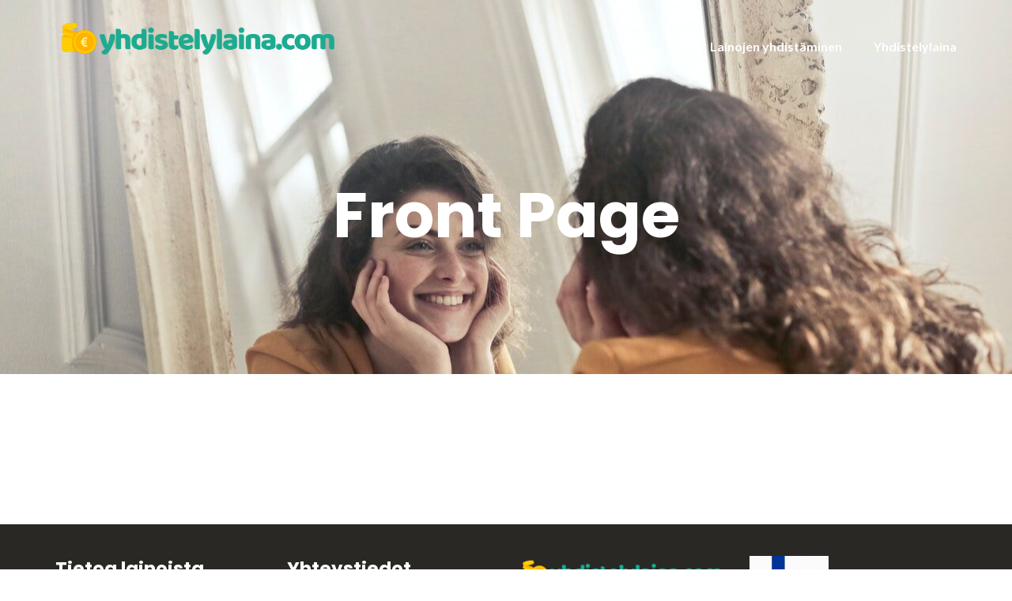

--- FILE ---
content_type: text/html; charset=UTF-8
request_url: https://yhdistelylaina.com/hestia-front/
body_size: 9229
content:
<!DOCTYPE html>
<html dir="ltr" lang="en"
	prefix="og: https://ogp.me/ns#" >
<head>
	<meta charset="UTF-8"/>
	<meta name="viewport" content="width=device-width, initial-scale=1, maximum-scale=1, user-scalable=no">
	<title>Front Page yhdistelylaina.com</title>

		<!-- All in One SEO 4.2.8 - aioseo.com -->
		<meta name="robots" content="max-image-preview:large" />
		<link rel="canonical" href="https://yhdistelylaina.com/hestia-front/" />
		<meta name="generator" content="All in One SEO (AIOSEO) 4.2.8 " />
		<meta property="og:locale" content="en_US" />
		<meta property="og:site_name" content="yhdistelylaina.com Yhdistä lainat helposti 60.000€ saakkaa" />
		<meta property="og:type" content="article" />
		<meta property="og:title" content="Front Page yhdistelylaina.com" />
		<meta property="og:url" content="https://yhdistelylaina.com/hestia-front/" />
		<meta property="og:image" content="https://yhdistelylaina.com/wp-content/uploads/2021/11/cropped-yhdistelylaina.com_logo_new-2.png" />
		<meta property="og:image:secure_url" content="https://yhdistelylaina.com/wp-content/uploads/2021/11/cropped-yhdistelylaina.com_logo_new-2.png" />
		<meta property="article:published_time" content="2018-11-12T11:50:12+00:00" />
		<meta property="article:modified_time" content="2019-09-17T17:44:24+00:00" />
		<meta name="twitter:card" content="summary" />
		<meta name="twitter:title" content="Front Page yhdistelylaina.com" />
		<meta name="twitter:image" content="https://yhdistelylaina.com/wp-content/uploads/2021/11/cropped-yhdistelylaina.com_logo_new-2.png" />
		<script type="application/ld+json" class="aioseo-schema">
			{"@context":"https:\/\/schema.org","@graph":[{"@type":"BreadcrumbList","@id":"https:\/\/yhdistelylaina.com\/hestia-front\/#breadcrumblist","itemListElement":[{"@type":"ListItem","@id":"https:\/\/yhdistelylaina.com\/#listItem","position":1,"item":{"@type":"WebPage","@id":"https:\/\/yhdistelylaina.com\/","name":"Home","description":"Yhdist\u00e4 lainat helposti 60.000\u20ac saakkaa","url":"https:\/\/yhdistelylaina.com\/"},"nextItem":"https:\/\/yhdistelylaina.com\/hestia-front\/#listItem"},{"@type":"ListItem","@id":"https:\/\/yhdistelylaina.com\/hestia-front\/#listItem","position":2,"item":{"@type":"WebPage","@id":"https:\/\/yhdistelylaina.com\/hestia-front\/","name":"Front Page","url":"https:\/\/yhdistelylaina.com\/hestia-front\/"},"previousItem":"https:\/\/yhdistelylaina.com\/#listItem"}]},{"@type":"Organization","@id":"https:\/\/yhdistelylaina.com\/#organization","name":"yhdistelylaina.com","url":"https:\/\/yhdistelylaina.com\/","logo":{"@type":"ImageObject","url":"https:\/\/yhdistelylaina.com\/wp-content\/uploads\/2021\/11\/cropped-yhdistelylaina.com_logo_new-2.png","@id":"https:\/\/yhdistelylaina.com\/#organizationLogo","width":4000,"height":665},"image":{"@id":"https:\/\/yhdistelylaina.com\/#organizationLogo"}},{"@type":"WebPage","@id":"https:\/\/yhdistelylaina.com\/hestia-front\/#webpage","url":"https:\/\/yhdistelylaina.com\/hestia-front\/","name":"Front Page yhdistelylaina.com","inLanguage":"en","isPartOf":{"@id":"https:\/\/yhdistelylaina.com\/#website"},"breadcrumb":{"@id":"https:\/\/yhdistelylaina.com\/hestia-front\/#breadcrumblist"},"datePublished":"2018-11-12T11:50:12+00:00","dateModified":"2019-09-17T17:44:24+00:00"},{"@type":"WebSite","@id":"https:\/\/yhdistelylaina.com\/#website","url":"https:\/\/yhdistelylaina.com\/","name":"yhdistelylaina.com","description":"Yhdist\u00e4 lainat helposti 60.000\u20ac saakkaa","inLanguage":"en","publisher":{"@id":"https:\/\/yhdistelylaina.com\/#organization"}}]}
		</script>
		<!-- All in One SEO -->

<link rel='dns-prefetch' href='//fonts.googleapis.com' />
<link rel='dns-prefetch' href='//c0.wp.com' />
<link rel="alternate" type="application/rss+xml" title="yhdistelylaina.com &raquo; Feed" href="https://yhdistelylaina.com/feed/" />
<link rel="alternate" type="application/rss+xml" title="yhdistelylaina.com &raquo; Comments Feed" href="https://yhdistelylaina.com/comments/feed/" />
<link rel="alternate" title="oEmbed (JSON)" type="application/json+oembed" href="https://yhdistelylaina.com/wp-json/oembed/1.0/embed?url=https%3A%2F%2Fyhdistelylaina.com%2Fhestia-front%2F" />
<link rel="alternate" title="oEmbed (XML)" type="text/xml+oembed" href="https://yhdistelylaina.com/wp-json/oembed/1.0/embed?url=https%3A%2F%2Fyhdistelylaina.com%2Fhestia-front%2F&#038;format=xml" />
<style id='wp-img-auto-sizes-contain-inline-css' type='text/css'>
img:is([sizes=auto i],[sizes^="auto," i]){contain-intrinsic-size:3000px 1500px}
/*# sourceURL=wp-img-auto-sizes-contain-inline-css */
</style>
<style id='wp-emoji-styles-inline-css' type='text/css'>

	img.wp-smiley, img.emoji {
		display: inline !important;
		border: none !important;
		box-shadow: none !important;
		height: 1em !important;
		width: 1em !important;
		margin: 0 0.07em !important;
		vertical-align: -0.1em !important;
		background: none !important;
		padding: 0 !important;
	}
/*# sourceURL=wp-emoji-styles-inline-css */
</style>
<style id='wp-block-library-inline-css' type='text/css'>
:root{--wp-block-synced-color:#7a00df;--wp-block-synced-color--rgb:122,0,223;--wp-bound-block-color:var(--wp-block-synced-color);--wp-editor-canvas-background:#ddd;--wp-admin-theme-color:#007cba;--wp-admin-theme-color--rgb:0,124,186;--wp-admin-theme-color-darker-10:#006ba1;--wp-admin-theme-color-darker-10--rgb:0,107,160.5;--wp-admin-theme-color-darker-20:#005a87;--wp-admin-theme-color-darker-20--rgb:0,90,135;--wp-admin-border-width-focus:2px}@media (min-resolution:192dpi){:root{--wp-admin-border-width-focus:1.5px}}.wp-element-button{cursor:pointer}:root .has-very-light-gray-background-color{background-color:#eee}:root .has-very-dark-gray-background-color{background-color:#313131}:root .has-very-light-gray-color{color:#eee}:root .has-very-dark-gray-color{color:#313131}:root .has-vivid-green-cyan-to-vivid-cyan-blue-gradient-background{background:linear-gradient(135deg,#00d084,#0693e3)}:root .has-purple-crush-gradient-background{background:linear-gradient(135deg,#34e2e4,#4721fb 50%,#ab1dfe)}:root .has-hazy-dawn-gradient-background{background:linear-gradient(135deg,#faaca8,#dad0ec)}:root .has-subdued-olive-gradient-background{background:linear-gradient(135deg,#fafae1,#67a671)}:root .has-atomic-cream-gradient-background{background:linear-gradient(135deg,#fdd79a,#004a59)}:root .has-nightshade-gradient-background{background:linear-gradient(135deg,#330968,#31cdcf)}:root .has-midnight-gradient-background{background:linear-gradient(135deg,#020381,#2874fc)}:root{--wp--preset--font-size--normal:16px;--wp--preset--font-size--huge:42px}.has-regular-font-size{font-size:1em}.has-larger-font-size{font-size:2.625em}.has-normal-font-size{font-size:var(--wp--preset--font-size--normal)}.has-huge-font-size{font-size:var(--wp--preset--font-size--huge)}.has-text-align-center{text-align:center}.has-text-align-left{text-align:left}.has-text-align-right{text-align:right}.has-fit-text{white-space:nowrap!important}#end-resizable-editor-section{display:none}.aligncenter{clear:both}.items-justified-left{justify-content:flex-start}.items-justified-center{justify-content:center}.items-justified-right{justify-content:flex-end}.items-justified-space-between{justify-content:space-between}.screen-reader-text{border:0;clip-path:inset(50%);height:1px;margin:-1px;overflow:hidden;padding:0;position:absolute;width:1px;word-wrap:normal!important}.screen-reader-text:focus{background-color:#ddd;clip-path:none;color:#444;display:block;font-size:1em;height:auto;left:5px;line-height:normal;padding:15px 23px 14px;text-decoration:none;top:5px;width:auto;z-index:100000}html :where(.has-border-color){border-style:solid}html :where([style*=border-top-color]){border-top-style:solid}html :where([style*=border-right-color]){border-right-style:solid}html :where([style*=border-bottom-color]){border-bottom-style:solid}html :where([style*=border-left-color]){border-left-style:solid}html :where([style*=border-width]){border-style:solid}html :where([style*=border-top-width]){border-top-style:solid}html :where([style*=border-right-width]){border-right-style:solid}html :where([style*=border-bottom-width]){border-bottom-style:solid}html :where([style*=border-left-width]){border-left-style:solid}html :where(img[class*=wp-image-]){height:auto;max-width:100%}:where(figure){margin:0 0 1em}html :where(.is-position-sticky){--wp-admin--admin-bar--position-offset:var(--wp-admin--admin-bar--height,0px)}@media screen and (max-width:600px){html :where(.is-position-sticky){--wp-admin--admin-bar--position-offset:0px}}
.has-text-align-justify{text-align:justify;}

/*# sourceURL=wp-block-library-inline-css */
</style><style id='global-styles-inline-css' type='text/css'>
:root{--wp--preset--aspect-ratio--square: 1;--wp--preset--aspect-ratio--4-3: 4/3;--wp--preset--aspect-ratio--3-4: 3/4;--wp--preset--aspect-ratio--3-2: 3/2;--wp--preset--aspect-ratio--2-3: 2/3;--wp--preset--aspect-ratio--16-9: 16/9;--wp--preset--aspect-ratio--9-16: 9/16;--wp--preset--color--black: #000000;--wp--preset--color--cyan-bluish-gray: #abb8c3;--wp--preset--color--white: #ffffff;--wp--preset--color--pale-pink: #f78da7;--wp--preset--color--vivid-red: #cf2e2e;--wp--preset--color--luminous-vivid-orange: #ff6900;--wp--preset--color--luminous-vivid-amber: #fcb900;--wp--preset--color--light-green-cyan: #7bdcb5;--wp--preset--color--vivid-green-cyan: #00d084;--wp--preset--color--pale-cyan-blue: #8ed1fc;--wp--preset--color--vivid-cyan-blue: #0693e3;--wp--preset--color--vivid-purple: #9b51e0;--wp--preset--gradient--vivid-cyan-blue-to-vivid-purple: linear-gradient(135deg,rgb(6,147,227) 0%,rgb(155,81,224) 100%);--wp--preset--gradient--light-green-cyan-to-vivid-green-cyan: linear-gradient(135deg,rgb(122,220,180) 0%,rgb(0,208,130) 100%);--wp--preset--gradient--luminous-vivid-amber-to-luminous-vivid-orange: linear-gradient(135deg,rgb(252,185,0) 0%,rgb(255,105,0) 100%);--wp--preset--gradient--luminous-vivid-orange-to-vivid-red: linear-gradient(135deg,rgb(255,105,0) 0%,rgb(207,46,46) 100%);--wp--preset--gradient--very-light-gray-to-cyan-bluish-gray: linear-gradient(135deg,rgb(238,238,238) 0%,rgb(169,184,195) 100%);--wp--preset--gradient--cool-to-warm-spectrum: linear-gradient(135deg,rgb(74,234,220) 0%,rgb(151,120,209) 20%,rgb(207,42,186) 40%,rgb(238,44,130) 60%,rgb(251,105,98) 80%,rgb(254,248,76) 100%);--wp--preset--gradient--blush-light-purple: linear-gradient(135deg,rgb(255,206,236) 0%,rgb(152,150,240) 100%);--wp--preset--gradient--blush-bordeaux: linear-gradient(135deg,rgb(254,205,165) 0%,rgb(254,45,45) 50%,rgb(107,0,62) 100%);--wp--preset--gradient--luminous-dusk: linear-gradient(135deg,rgb(255,203,112) 0%,rgb(199,81,192) 50%,rgb(65,88,208) 100%);--wp--preset--gradient--pale-ocean: linear-gradient(135deg,rgb(255,245,203) 0%,rgb(182,227,212) 50%,rgb(51,167,181) 100%);--wp--preset--gradient--electric-grass: linear-gradient(135deg,rgb(202,248,128) 0%,rgb(113,206,126) 100%);--wp--preset--gradient--midnight: linear-gradient(135deg,rgb(2,3,129) 0%,rgb(40,116,252) 100%);--wp--preset--font-size--small: 13px;--wp--preset--font-size--medium: 20px;--wp--preset--font-size--large: 36px;--wp--preset--font-size--x-large: 42px;--wp--preset--spacing--20: 0.44rem;--wp--preset--spacing--30: 0.67rem;--wp--preset--spacing--40: 1rem;--wp--preset--spacing--50: 1.5rem;--wp--preset--spacing--60: 2.25rem;--wp--preset--spacing--70: 3.38rem;--wp--preset--spacing--80: 5.06rem;--wp--preset--shadow--natural: 6px 6px 9px rgba(0, 0, 0, 0.2);--wp--preset--shadow--deep: 12px 12px 50px rgba(0, 0, 0, 0.4);--wp--preset--shadow--sharp: 6px 6px 0px rgba(0, 0, 0, 0.2);--wp--preset--shadow--outlined: 6px 6px 0px -3px rgb(255, 255, 255), 6px 6px rgb(0, 0, 0);--wp--preset--shadow--crisp: 6px 6px 0px rgb(0, 0, 0);}:where(.is-layout-flex){gap: 0.5em;}:where(.is-layout-grid){gap: 0.5em;}body .is-layout-flex{display: flex;}.is-layout-flex{flex-wrap: wrap;align-items: center;}.is-layout-flex > :is(*, div){margin: 0;}body .is-layout-grid{display: grid;}.is-layout-grid > :is(*, div){margin: 0;}:where(.wp-block-columns.is-layout-flex){gap: 2em;}:where(.wp-block-columns.is-layout-grid){gap: 2em;}:where(.wp-block-post-template.is-layout-flex){gap: 1.25em;}:where(.wp-block-post-template.is-layout-grid){gap: 1.25em;}.has-black-color{color: var(--wp--preset--color--black) !important;}.has-cyan-bluish-gray-color{color: var(--wp--preset--color--cyan-bluish-gray) !important;}.has-white-color{color: var(--wp--preset--color--white) !important;}.has-pale-pink-color{color: var(--wp--preset--color--pale-pink) !important;}.has-vivid-red-color{color: var(--wp--preset--color--vivid-red) !important;}.has-luminous-vivid-orange-color{color: var(--wp--preset--color--luminous-vivid-orange) !important;}.has-luminous-vivid-amber-color{color: var(--wp--preset--color--luminous-vivid-amber) !important;}.has-light-green-cyan-color{color: var(--wp--preset--color--light-green-cyan) !important;}.has-vivid-green-cyan-color{color: var(--wp--preset--color--vivid-green-cyan) !important;}.has-pale-cyan-blue-color{color: var(--wp--preset--color--pale-cyan-blue) !important;}.has-vivid-cyan-blue-color{color: var(--wp--preset--color--vivid-cyan-blue) !important;}.has-vivid-purple-color{color: var(--wp--preset--color--vivid-purple) !important;}.has-black-background-color{background-color: var(--wp--preset--color--black) !important;}.has-cyan-bluish-gray-background-color{background-color: var(--wp--preset--color--cyan-bluish-gray) !important;}.has-white-background-color{background-color: var(--wp--preset--color--white) !important;}.has-pale-pink-background-color{background-color: var(--wp--preset--color--pale-pink) !important;}.has-vivid-red-background-color{background-color: var(--wp--preset--color--vivid-red) !important;}.has-luminous-vivid-orange-background-color{background-color: var(--wp--preset--color--luminous-vivid-orange) !important;}.has-luminous-vivid-amber-background-color{background-color: var(--wp--preset--color--luminous-vivid-amber) !important;}.has-light-green-cyan-background-color{background-color: var(--wp--preset--color--light-green-cyan) !important;}.has-vivid-green-cyan-background-color{background-color: var(--wp--preset--color--vivid-green-cyan) !important;}.has-pale-cyan-blue-background-color{background-color: var(--wp--preset--color--pale-cyan-blue) !important;}.has-vivid-cyan-blue-background-color{background-color: var(--wp--preset--color--vivid-cyan-blue) !important;}.has-vivid-purple-background-color{background-color: var(--wp--preset--color--vivid-purple) !important;}.has-black-border-color{border-color: var(--wp--preset--color--black) !important;}.has-cyan-bluish-gray-border-color{border-color: var(--wp--preset--color--cyan-bluish-gray) !important;}.has-white-border-color{border-color: var(--wp--preset--color--white) !important;}.has-pale-pink-border-color{border-color: var(--wp--preset--color--pale-pink) !important;}.has-vivid-red-border-color{border-color: var(--wp--preset--color--vivid-red) !important;}.has-luminous-vivid-orange-border-color{border-color: var(--wp--preset--color--luminous-vivid-orange) !important;}.has-luminous-vivid-amber-border-color{border-color: var(--wp--preset--color--luminous-vivid-amber) !important;}.has-light-green-cyan-border-color{border-color: var(--wp--preset--color--light-green-cyan) !important;}.has-vivid-green-cyan-border-color{border-color: var(--wp--preset--color--vivid-green-cyan) !important;}.has-pale-cyan-blue-border-color{border-color: var(--wp--preset--color--pale-cyan-blue) !important;}.has-vivid-cyan-blue-border-color{border-color: var(--wp--preset--color--vivid-cyan-blue) !important;}.has-vivid-purple-border-color{border-color: var(--wp--preset--color--vivid-purple) !important;}.has-vivid-cyan-blue-to-vivid-purple-gradient-background{background: var(--wp--preset--gradient--vivid-cyan-blue-to-vivid-purple) !important;}.has-light-green-cyan-to-vivid-green-cyan-gradient-background{background: var(--wp--preset--gradient--light-green-cyan-to-vivid-green-cyan) !important;}.has-luminous-vivid-amber-to-luminous-vivid-orange-gradient-background{background: var(--wp--preset--gradient--luminous-vivid-amber-to-luminous-vivid-orange) !important;}.has-luminous-vivid-orange-to-vivid-red-gradient-background{background: var(--wp--preset--gradient--luminous-vivid-orange-to-vivid-red) !important;}.has-very-light-gray-to-cyan-bluish-gray-gradient-background{background: var(--wp--preset--gradient--very-light-gray-to-cyan-bluish-gray) !important;}.has-cool-to-warm-spectrum-gradient-background{background: var(--wp--preset--gradient--cool-to-warm-spectrum) !important;}.has-blush-light-purple-gradient-background{background: var(--wp--preset--gradient--blush-light-purple) !important;}.has-blush-bordeaux-gradient-background{background: var(--wp--preset--gradient--blush-bordeaux) !important;}.has-luminous-dusk-gradient-background{background: var(--wp--preset--gradient--luminous-dusk) !important;}.has-pale-ocean-gradient-background{background: var(--wp--preset--gradient--pale-ocean) !important;}.has-electric-grass-gradient-background{background: var(--wp--preset--gradient--electric-grass) !important;}.has-midnight-gradient-background{background: var(--wp--preset--gradient--midnight) !important;}.has-small-font-size{font-size: var(--wp--preset--font-size--small) !important;}.has-medium-font-size{font-size: var(--wp--preset--font-size--medium) !important;}.has-large-font-size{font-size: var(--wp--preset--font-size--large) !important;}.has-x-large-font-size{font-size: var(--wp--preset--font-size--x-large) !important;}
/*# sourceURL=global-styles-inline-css */
</style>

<style id='classic-theme-styles-inline-css' type='text/css'>
/*! This file is auto-generated */
.wp-block-button__link{color:#fff;background-color:#32373c;border-radius:9999px;box-shadow:none;text-decoration:none;padding:calc(.667em + 2px) calc(1.333em + 2px);font-size:1.125em}.wp-block-file__button{background:#32373c;color:#fff;text-decoration:none}
/*# sourceURL=/wp-includes/css/classic-themes.min.css */
</style>
<link rel='stylesheet' id='contact-form-7-css' href='https://yhdistelylaina.com/wp-content/plugins/contact-form-7/includes/css/styles.css?ver=5.7.2' type='text/css' media='all' />
<link rel='stylesheet' id='illdy-pace-css' href='https://yhdistelylaina.com/wp-content/themes/illdy/layout/css/pace.min.css?ver=6.9' type='text/css' media='all' />
<link rel='stylesheet' id='illdy-google-fonts-css' href='https://fonts.googleapis.com/css?family=Source+Sans+Pro:400,900,700,300,300italic|Lato:300,400,700,900|Poppins:300,400,500,600,700' type='text/css' media='all' />
<link rel='stylesheet' id='bootstrap-css' href='https://yhdistelylaina.com/wp-content/themes/illdy/layout/css/bootstrap.min.css?ver=3.3.6' type='text/css' media='all' />
<link rel='stylesheet' id='bootstrap-theme-css' href='https://yhdistelylaina.com/wp-content/themes/illdy/layout/css/bootstrap-theme.min.css?ver=3.3.6' type='text/css' media='all' />
<link rel='stylesheet' id='font-awesome-css' href='https://yhdistelylaina.com/wp-content/themes/illdy/layout/css/font-awesome.min.css?ver=4.5.0' type='text/css' media='all' />
<link rel='stylesheet' id='owl-carousel-css' href='https://yhdistelylaina.com/wp-content/themes/illdy/layout/css/owl-carousel.min.css?ver=2.0.0' type='text/css' media='all' />
<link rel='stylesheet' id='illdy-main-css' href='https://yhdistelylaina.com/wp-content/themes/illdy/layout/css/main.css?ver=6.9' type='text/css' media='all' />
<link rel='stylesheet' id='illdy-custom-css' href='https://yhdistelylaina.com/wp-content/themes/illdy/layout/css/custom.css?ver=6.9' type='text/css' media='all' />
<link rel='stylesheet' id='illdy-style-css' href='https://yhdistelylaina.com/wp-content/themes/illdy/style.css?ver=1.0.16' type='text/css' media='all' />
<link rel='stylesheet' id='mm-compiled-options-mobmenu-css' href='https://yhdistelylaina.com/wp-content/uploads/dynamic-mobmenu.css?ver=2.8.3-585' type='text/css' media='all' />
<link rel='stylesheet' id='mm-google-webfont-raleway-css' href='//fonts.googleapis.com/css?family=Raleway%3Ainherit%2C400&#038;subset=latin%2Clatin-ext&#038;ver=6.9' type='text/css' media='all' />
<link rel='stylesheet' id='cssmobmenu-icons-css' href='https://yhdistelylaina.com/wp-content/plugins/mobile-menu/includes/css/mobmenu-icons.css?ver=6.9' type='text/css' media='all' />
<link rel='stylesheet' id='cssmobmenu-css' href='https://yhdistelylaina.com/wp-content/plugins/mobile-menu/includes/css/mobmenu.css?ver=2.8.3' type='text/css' media='all' />
<link rel='stylesheet' id='jetpack_css-css' href='https://c0.wp.com/p/jetpack/11.7/css/jetpack.css' type='text/css' media='all' />
<script type="text/javascript" src="https://c0.wp.com/c/6.9/wp-includes/js/jquery/jquery.min.js" id="jquery-core-js"></script>
<script type="text/javascript" src="https://c0.wp.com/c/6.9/wp-includes/js/jquery/jquery-migrate.min.js" id="jquery-migrate-js"></script>
<script type="text/javascript" src="https://yhdistelylaina.com/wp-content/plugins/wonderplugin-video-embed/engine/wonderpluginvideoembed.js?ver=1.9" id="wonderplugin-videoembed-script-js"></script>
<script type="text/javascript" id="illdy-pace-js-extra">
/* <![CDATA[ */
var paceOptions = {"restartOnRequestAfter":"0","restartOnPushState":"0"};
//# sourceURL=illdy-pace-js-extra
/* ]]> */
</script>
<script type="text/javascript" src="https://yhdistelylaina.com/wp-content/themes/illdy/layout/js/pace/pace.min.js?ver=6.9" id="illdy-pace-js"></script>
<script type="text/javascript" src="https://yhdistelylaina.com/wp-content/plugins/mobile-menu/includes/js/mobmenu.js?ver=2.8.3" id="mobmenujs-js"></script>
<link rel="https://api.w.org/" href="https://yhdistelylaina.com/wp-json/" /><link rel="alternate" title="JSON" type="application/json" href="https://yhdistelylaina.com/wp-json/wp/v2/pages/4" /><link rel="EditURI" type="application/rsd+xml" title="RSD" href="https://yhdistelylaina.com/xmlrpc.php?rsd" />
<meta name="generator" content="WordPress 6.9" />
<link rel='shortlink' href='https://yhdistelylaina.com/?p=4' />

<!-- Affiliates Manager plugin v2.9.18 - https://wpaffiliatemanager.com/ -->
<!-- Global site tag (gtag.js) - Google Analytics -->
<script async src="https://www.googletagmanager.com/gtag/js?id=UA-154502780-1"></script>
<script>
  window.dataLayer = window.dataLayer |[];
  function gtag(){dataLayer.push(arguments);}
  gtag('js', new Date());

  gtag('config', 'UA-154502780-1');
</script>
<meta name="google-site-verification" content="-ti0r4YHEL2_tp8qxGaJFEKvz1gC8ahnt9-v_cn_MJ0" /><script src='https://cdn.salus.group/scripts/salusgroupClickTrack.min.js'></script><script>salusgroupClickTrack.chat=true;salusgroupClickTrack.countrycode="fi";salusgroupClickTrack.publisher.pubid = "1017651";salusgroupClickTrack.run();</script><!-- Enter your scripts here -->	<style>img#wpstats{display:none}</style>
		<style type="text/css">.pace .pace-progress {background-color: #03bf87; color: #03bf87;}.pace .pace-activity {box-shadow: inset 0 0 0 2px #03bf87, inset 0 0 0 7px #ffffff;}.pace-overlay {background-color: #ffffff;}</style><link rel="icon" href="https://yhdistelylaina.com/wp-content/uploads/2021/11/cropped-yhdistelylaina.com_logo_new-1-32x32.png" sizes="32x32" />
<link rel="icon" href="https://yhdistelylaina.com/wp-content/uploads/2021/11/cropped-yhdistelylaina.com_logo_new-1-192x192.png" sizes="192x192" />
<link rel="apple-touch-icon" href="https://yhdistelylaina.com/wp-content/uploads/2021/11/cropped-yhdistelylaina.com_logo_new-1-180x180.png" />
<meta name="msapplication-TileImage" content="https://yhdistelylaina.com/wp-content/uploads/2021/11/cropped-yhdistelylaina.com_logo_new-1-270x270.png" />

		<style type="text/css" id="illdy-about-section-css">#header.header-front-page {background-image: url(https://yhdistelylaina.com/wp-content/uploads/2021/11/pexels-andrea-piacquadio-774866-1.jpg) !important;}#header.header-front-page .bottom-header .header-button-one {background-color: rgba( 0, 0, 0, .2 );}#header.header-front-page .bottom-header .header-button-one:hover, #header.header-front-page .bottom-header .header-button-one:focus {background-color: rgba( 0, 0, 0, .1 );}#header.header-front-page .bottom-header .header-button-two {background-color: #03c6ac;}#header.header-front-page .bottom-header span.span-dot {color: #03c6ac;}</style>
		<style type="text/css" id="illdy-latestnews-section-css">#latest-news {background-color: #ffffff;}#latest-news .section-header h3 {color: #000000;}</style>
		<style type="text/css" id="illdy-fullwidth-section-css"></style>
		<style type="text/css" id="illdy-about-section-css">#about:before {background-image: url(https://yhdistelylaina.com/wp-content/uploads/2021/11/pexels-andrea-piacquadio-774866-1.jpg) !important;}#about:before {background-color: #ffffff;}#about .section-header h3 {color: #ffffff;}#about .section-header .section-description {color: #ffffff;}</style>
		<style type="text/css" id="illdy-projects-section-css">#projects:before {background-image: url(https://yhdistelylaina.com/wp-content/themes/illdy/layout/images/front-page/pattern.png) !important;}#projects:before {background-size: auto !important;}#projects:before {background-repeat: repeat !important;}</style>
		<style type="text/css" id="illdy-services-section-css">#services .section-header h3 {color: #000000;}#services .section-header .section-description {color: #000000;}</style>
		<style type="text/css" id="illdy-team-section-css">#team:before {background-image: url(https://yhdistelylaina.com/wp-content/themes/illdy/layout/images/front-page/pattern.png) !important;}#team:before {background-size: auto !important;}#team:before {background-repeat: repeat !important;}</style>
		<style type="text/css" id="illdy-testimonials-section-css">#testimonials:before {background-attachment: scroll !important;}#testimonials .section-content .testimonials-carousel .carousel-testimonial .testimonial-content {background-color: #04d395;}#testimonials .section-content .testimonials-carousel .carousel-testimonial .testimonial-content:after {border-color: #04d395 transparent transparent transparent;}</style>

	</head>
<body class="wp-singular page-template-default page page-id-4 wp-custom-logo wp-theme-illdy mob-menu-slideout-over">
	<div class="pace-overlay"></div>
<header id="header" class="header-blog" style="background-image: url(https://yhdistelylaina.com/wp-content/uploads/2021/11/cropped-pexels-andrea-piacquadio-774866-1.jpg);background-attachment: fixed;">
	<div class="top-header">
		<div class="container">
			<div class="row">
				<div class="col-sm-4 col-xs-8">

											<a href="https://yhdistelylaina.com" title="yhdistelylaina.com">
							<img class="header-logo-img" src="https://yhdistelylaina.com/wp-content/uploads/2021/11/cropped-yhdistelylaina.com_logo_new-2.png" width="2300"/>
						</a>
					
				</div><!--/.col-sm-2-->
				<div class="col-sm-8 col-xs-4">
					<nav class="header-navigation">
						<ul id="menu-menu" class="clearfix"><li id="menu-item-4623" class="menu-item menu-item-type-post_type menu-item-object-page menu-item-4623"><a href="https://yhdistelylaina.com/lainojen-yhdistaminen/">Lainojen yhdistäminen</a></li>
<li id="menu-item-4624" class="menu-item menu-item-type-post_type menu-item-object-page menu-item-4624"><a href="https://yhdistelylaina.com/yhdistelylaina/">Yhdistelylaina</a></li>
</ul>					</nav>
					<button class="open-responsive-menu"><i class="fa fa-bars"></i></button>
				</div><!--/.col-sm-10-->
			</div><!--/.row-->
		</div><!--/.container-->
	</div><!--/.top-header-->
	<nav class="responsive-menu">
		<ul>
			<li class="menu-item menu-item-type-post_type menu-item-object-page menu-item-4623"><a href="https://yhdistelylaina.com/lainojen-yhdistaminen/">Lainojen yhdistäminen</a></li>
<li class="menu-item menu-item-type-post_type menu-item-object-page menu-item-4624"><a href="https://yhdistelylaina.com/yhdistelylaina/">Yhdistelylaina</a></li>
		</ul>
	</nav><!--/.responsive-menu-->
	<div class="bottom-header blog">
	<div class="container">
		<div class="row">
							<div class="col-sm-12">
					<h1>Front Page</h1>							</div><!--/.col-sm-12-->
								</div><!--/.row-->
	</div><!--/.container-->
</div><!--/.bottom-header.blog-->
</header><!--/#header-->
<div class="container">
	<div class="row">
					<div class="col-sm-8 col-sm-offset-2">
							<section id="blog">
				<article id="post-4" class="blog-post post-4 page type-page status-publish hentry">
		<div class="blog-post-entry markup-format">
			</div><!--/.blog-post-entry.markup-format-->
</article><!--/#post-4.blog-post-->
			</section><!--/#blog-->
		</div><!--/.col-sm-7-->
			</div><!--/.row-->
</div><!--/.container-->
	<footer id="footer">
		<div class="container">
			<div class="row">
								<div class="col-md-3 col-sm-6 col-xs-12">
					<div id="text-16" class="widget widget_text"><div class="widget-title"><h5>Tietoa lainoista</h5></div>			<div class="textwidget"><p><a href="https://yhdistelylaina.com/yhdistelylaina/">Yhdistelylaina</a></p>
<p><a href="https://yhdistelylaina.com/lainojen-yhdistaminen/">Lainojen yhdistäminen</a></p>
<p><a title="Blogi" href="https://yhdistelylaina.com/blogi/">Blogi</a></p>
<p>&nbsp;</p>
</div>
		</div>				</div><!--/.col-sm-3-->
				<div class="col-md-3 col-sm-6 col-xs-12">
					<div id="text-14" class="widget widget_text"><div class="widget-title"><h5>Yhteystiedot</h5></div>			<div class="textwidget"><p>Eteläesplanadi 22,</p>
<p>00130 Helsinki</p>
<p>asiakaspalvelu@yhdistelylaina.com</p>
<p>asiakaspalvelu sähköpostitse ma-pe 10.00-22.00</p>
</div>
		</div>				</div><!--/.col-sm-3-->
				<div class="col-md-3 col-sm-6 col-xs-12">
					<div id="text-11" class="widget widget_text">			<div class="textwidget"><p><a href="https://yhdistelylaina.com/wp-content/uploads/2021/11/cropped-yhdistelylaina.com_logo_new.png"><img loading="lazy" decoding="async" class="alignnone size-medium wp-image-4534" src="https://yhdistelylaina.com/wp-content/uploads/2021/11/cropped-yhdistelylaina.com_logo_new-300x47.png" alt="" width="300" height="47" srcset="https://yhdistelylaina.com/wp-content/uploads/2021/11/cropped-yhdistelylaina.com_logo_new-300x47.png 300w, https://yhdistelylaina.com/wp-content/uploads/2021/11/cropped-yhdistelylaina.com_logo_new-1024x159.png 1024w, https://yhdistelylaina.com/wp-content/uploads/2021/11/cropped-yhdistelylaina.com_logo_new-768x119.png 768w, https://yhdistelylaina.com/wp-content/uploads/2021/11/cropped-yhdistelylaina.com_logo_new-1536x239.png 1536w, https://yhdistelylaina.com/wp-content/uploads/2021/11/cropped-yhdistelylaina.com_logo_new-2048x318.png 2048w, https://yhdistelylaina.com/wp-content/uploads/2021/11/cropped-yhdistelylaina.com_logo_new-228x35.png 228w" sizes="auto, (max-width: 300px) 100vw, 300px" /></a></p>
<p><a href="https://yhdistelylaina.com/wp-content/uploads/2019/11/instagram.png"><img loading="lazy" decoding="async" class="alignnone size-full wp-image-4358" src="https://yhdistelylaina.com/wp-content/uploads/2019/11/instagram.png" alt="yhdistelylaina" width="48" height="48" /></a><a href="https://yhdistelylaina.com/wp-content/uploads/2019/11/facebook.png"><img loading="lazy" decoding="async" class="alignnone size-full wp-image-4359" src="https://yhdistelylaina.com/wp-content/uploads/2019/11/facebook.png" alt="" width="36" height="36" /></a><a href="https://yhdistelylaina.com/wp-content/uploads/2019/11/youtube.png"><img loading="lazy" decoding="async" class="alignnone size-full wp-image-4357" src="https://yhdistelylaina.com/wp-content/uploads/2019/11/youtube.png" alt="" width="90" height="38" /></a></p>
</div>
		</div>				</div><!--/.col-sm-3-->
				<div class="col-md-3 col-sm-6 col-xs-12">
					<div id="text-12" class="widget widget_text">			<div class="textwidget"><p><img loading="lazy" decoding="async" class="alignnone wp-image-4468" src="https://yhdistelylaina.com/wp-content/uploads/2020/02/yhdistelylainaa_2.jpeg" alt="" width="100" height="58" /></p>
<p><a href="https://yhdistelylaina.com/wp-content/uploads/2021/12/ssl-certificate-2.png"><img loading="lazy" decoding="async" class="alignnone  wp-image-4580" src="https://yhdistelylaina.com/wp-content/uploads/2021/12/ssl-certificate-2-300x300.png" alt="" width="108" height="108" srcset="https://yhdistelylaina.com/wp-content/uploads/2021/12/ssl-certificate-2-300x300.png 300w, https://yhdistelylaina.com/wp-content/uploads/2021/12/ssl-certificate-2-150x150.png 150w, https://yhdistelylaina.com/wp-content/uploads/2021/12/ssl-certificate-2-70x70.png 70w, https://yhdistelylaina.com/wp-content/uploads/2021/12/ssl-certificate-2-127x127.png 127w, https://yhdistelylaina.com/wp-content/uploads/2021/12/ssl-certificate-2-476x476.png 476w, https://yhdistelylaina.com/wp-content/uploads/2021/12/ssl-certificate-2-125x125.png 125w, https://yhdistelylaina.com/wp-content/uploads/2021/12/ssl-certificate-2-116x116.png 116w, https://yhdistelylaina.com/wp-content/uploads/2021/12/ssl-certificate-2.png 512w" sizes="auto, (max-width: 108px) 100vw, 108px" /></a> <a href="https://yhdistelylaina.com/wp-content/uploads/2021/12/ssl.png"><img loading="lazy" decoding="async" class="alignnone  wp-image-4581" src="https://yhdistelylaina.com/wp-content/uploads/2021/12/ssl-300x300.png" alt="" width="101" height="101" srcset="https://yhdistelylaina.com/wp-content/uploads/2021/12/ssl-300x300.png 300w, https://yhdistelylaina.com/wp-content/uploads/2021/12/ssl-150x150.png 150w, https://yhdistelylaina.com/wp-content/uploads/2021/12/ssl-70x70.png 70w, https://yhdistelylaina.com/wp-content/uploads/2021/12/ssl-127x127.png 127w, https://yhdistelylaina.com/wp-content/uploads/2021/12/ssl-476x476.png 476w, https://yhdistelylaina.com/wp-content/uploads/2021/12/ssl-125x125.png 125w, https://yhdistelylaina.com/wp-content/uploads/2021/12/ssl-116x116.png 116w, https://yhdistelylaina.com/wp-content/uploads/2021/12/ssl.png 512w" sizes="auto, (max-width: 101px) 100vw, 101px" /></a></p>
</div>
		</div>				</div><!--/.col-sm-3-->
			</div><!--/.row-->
		</div><!--/.container-->
	</footer>



<script type="speculationrules">
{"prefetch":[{"source":"document","where":{"and":[{"href_matches":"/*"},{"not":{"href_matches":["/wp-*.php","/wp-admin/*","/wp-content/uploads/*","/wp-content/*","/wp-content/plugins/*","/wp-content/themes/illdy/*","/*\\?(.+)"]}},{"not":{"selector_matches":"a[rel~=\"nofollow\"]"}},{"not":{"selector_matches":".no-prefetch, .no-prefetch a"}}]},"eagerness":"conservative"}]}
</script>
<!-- Enter your scripts here --><div class="mobmenu-overlay"></div><div class="mob-menu-header-holder mobmenu"  data-menu-display="mob-menu-slideout-over" data-open-icon="down-open" data-close-icon="up-open"><div class="mob-menu-logo-holder"><a href="https://yhdistelylaina.com" class="headertext"><span>yhdistelylaina.com</span></a></div><div class="mobmenur-container"><a href="#" class="mobmenu-right-bt mobmenu-trigger-action" data-panel-target="mobmenu-right-panel" aria-label="Right Menu Button"><i class="mob-icon-menu mob-menu-icon"></i><i class="mob-icon-cancel-1 mob-cancel-button"></i></a></div></div>				<div class="mobmenu-right-alignment mobmenu-panel mobmenu-right-panel  ">
				<a href="#" class="mobmenu-right-bt" aria-label="Right Menu Button"><i class="mob-icon-cancel-1 mob-cancel-button"></i></a>
					<div class="mobmenu-content">
			<div class="menu-menu-container"><ul id="mobmenuright" class="wp-mobile-menu" role="menubar" aria-label="Main navigation for mobile devices"><li role="none"  class="menu-item menu-item-type-post_type menu-item-object-page menu-item-4623"><a href="https://yhdistelylaina.com/lainojen-yhdistaminen/" role="menuitem" class="">Lainojen yhdistäminen</a></li><li role="none"  class="menu-item menu-item-type-post_type menu-item-object-page menu-item-4624"><a href="https://yhdistelylaina.com/yhdistelylaina/" role="menuitem" class="">Yhdistelylaina</a></li></ul></div>
			</div><div class="mob-menu-right-bg-holder"></div></div>

		<script type="text/javascript" src="https://yhdistelylaina.com/wp-content/plugins/contact-form-7/includes/swv/js/index.js?ver=5.7.2" id="swv-js"></script>
<script type="text/javascript" id="contact-form-7-js-extra">
/* <![CDATA[ */
var wpcf7 = {"api":{"root":"https://yhdistelylaina.com/wp-json/","namespace":"contact-form-7/v1"}};
//# sourceURL=contact-form-7-js-extra
/* ]]> */
</script>
<script type="text/javascript" src="https://yhdistelylaina.com/wp-content/plugins/contact-form-7/includes/js/index.js?ver=5.7.2" id="contact-form-7-js"></script>
<script type="text/javascript" src="https://c0.wp.com/c/6.9/wp-includes/js/jquery/ui/core.min.js" id="jquery-ui-core-js"></script>
<script type="text/javascript" src="https://c0.wp.com/c/6.9/wp-includes/js/jquery/ui/progressbar.min.js" id="jquery-ui-progressbar-js"></script>
<script type="text/javascript" src="https://yhdistelylaina.com/wp-content/themes/illdy/layout/js/bootstrap/bootstrap.min.js?ver=3.3.6" id="illdy-bootstrap-js"></script>
<script type="text/javascript" src="https://yhdistelylaina.com/wp-content/themes/illdy/layout/js/owl-carousel/owl-carousel.min.js?ver=2.0.0" id="illdy-owl-carousel-js"></script>
<script type="text/javascript" src="https://yhdistelylaina.com/wp-content/themes/illdy/layout/js/count-to/count-to.min.js?ver=6.9" id="illdy-count-to-js"></script>
<script type="text/javascript" src="https://yhdistelylaina.com/wp-content/themes/illdy/layout/js/visible/visible.min.js?ver=6.9" id="illdy-visible-js"></script>
<script type="text/javascript" src="https://yhdistelylaina.com/wp-content/themes/illdy/layout/js/parallax/parallax.min.js?ver=1.0.16" id="illdy-parallax-js"></script>
<script type="text/javascript" src="https://yhdistelylaina.com/wp-content/themes/illdy/layout/js/plugins.min.js?ver=1.0.16" id="illdy-plugins-js"></script>
<script type="text/javascript" src="https://yhdistelylaina.com/wp-content/themes/illdy/layout/js/scripts.js?ver=1.0.16" id="illdy-scripts-js"></script>
<script type="text/javascript" id="kaliforms-submission-frontend-js-extra">
/* <![CDATA[ */
var KaliFormsObject = {"ajaxurl":"https://yhdistelylaina.com/wp-admin/admin-ajax.php","ajax_nonce":"293d3bbff9"};
//# sourceURL=kaliforms-submission-frontend-js-extra
/* ]]> */
</script>
<script type="text/javascript" src="https://yhdistelylaina.com/wp-content/plugins/kali-forms/public/assets/submissions/frontend/js/kaliforms-submissions.js?ver=2.3.24" id="kaliforms-submission-frontend-js"></script>
<script id="wp-emoji-settings" type="application/json">
{"baseUrl":"https://s.w.org/images/core/emoji/17.0.2/72x72/","ext":".png","svgUrl":"https://s.w.org/images/core/emoji/17.0.2/svg/","svgExt":".svg","source":{"concatemoji":"https://yhdistelylaina.com/wp-includes/js/wp-emoji-release.min.js?ver=6.9"}}
</script>
<script type="module">
/* <![CDATA[ */
/*! This file is auto-generated */
const a=JSON.parse(document.getElementById("wp-emoji-settings").textContent),o=(window._wpemojiSettings=a,"wpEmojiSettingsSupports"),s=["flag","emoji"];function i(e){try{var t={supportTests:e,timestamp:(new Date).valueOf()};sessionStorage.setItem(o,JSON.stringify(t))}catch(e){}}function c(e,t,n){e.clearRect(0,0,e.canvas.width,e.canvas.height),e.fillText(t,0,0);t=new Uint32Array(e.getImageData(0,0,e.canvas.width,e.canvas.height).data);e.clearRect(0,0,e.canvas.width,e.canvas.height),e.fillText(n,0,0);const a=new Uint32Array(e.getImageData(0,0,e.canvas.width,e.canvas.height).data);return t.every((e,t)=>e===a[t])}function p(e,t){e.clearRect(0,0,e.canvas.width,e.canvas.height),e.fillText(t,0,0);var n=e.getImageData(16,16,1,1);for(let e=0;e<n.data.length;e++)if(0!==n.data[e])return!1;return!0}function u(e,t,n,a){switch(t){case"flag":return n(e,"\ud83c\udff3\ufe0f\u200d\u26a7\ufe0f","\ud83c\udff3\ufe0f\u200b\u26a7\ufe0f")?!1:!n(e,"\ud83c\udde8\ud83c\uddf6","\ud83c\udde8\u200b\ud83c\uddf6")&&!n(e,"\ud83c\udff4\udb40\udc67\udb40\udc62\udb40\udc65\udb40\udc6e\udb40\udc67\udb40\udc7f","\ud83c\udff4\u200b\udb40\udc67\u200b\udb40\udc62\u200b\udb40\udc65\u200b\udb40\udc6e\u200b\udb40\udc67\u200b\udb40\udc7f");case"emoji":return!a(e,"\ud83e\u1fac8")}return!1}function f(e,t,n,a){let r;const o=(r="undefined"!=typeof WorkerGlobalScope&&self instanceof WorkerGlobalScope?new OffscreenCanvas(300,150):document.createElement("canvas")).getContext("2d",{willReadFrequently:!0}),s=(o.textBaseline="top",o.font="600 32px Arial",{});return e.forEach(e=>{s[e]=t(o,e,n,a)}),s}function r(e){var t=document.createElement("script");t.src=e,t.defer=!0,document.head.appendChild(t)}a.supports={everything:!0,everythingExceptFlag:!0},new Promise(t=>{let n=function(){try{var e=JSON.parse(sessionStorage.getItem(o));if("object"==typeof e&&"number"==typeof e.timestamp&&(new Date).valueOf()<e.timestamp+604800&&"object"==typeof e.supportTests)return e.supportTests}catch(e){}return null}();if(!n){if("undefined"!=typeof Worker&&"undefined"!=typeof OffscreenCanvas&&"undefined"!=typeof URL&&URL.createObjectURL&&"undefined"!=typeof Blob)try{var e="postMessage("+f.toString()+"("+[JSON.stringify(s),u.toString(),c.toString(),p.toString()].join(",")+"));",a=new Blob([e],{type:"text/javascript"});const r=new Worker(URL.createObjectURL(a),{name:"wpTestEmojiSupports"});return void(r.onmessage=e=>{i(n=e.data),r.terminate(),t(n)})}catch(e){}i(n=f(s,u,c,p))}t(n)}).then(e=>{for(const n in e)a.supports[n]=e[n],a.supports.everything=a.supports.everything&&a.supports[n],"flag"!==n&&(a.supports.everythingExceptFlag=a.supports.everythingExceptFlag&&a.supports[n]);var t;a.supports.everythingExceptFlag=a.supports.everythingExceptFlag&&!a.supports.flag,a.supports.everything||((t=a.source||{}).concatemoji?r(t.concatemoji):t.wpemoji&&t.twemoji&&(r(t.twemoji),r(t.wpemoji)))});
//# sourceURL=https://yhdistelylaina.com/wp-includes/js/wp-emoji-loader.min.js
/* ]]> */
</script>
	<script src='https://stats.wp.com/e-202605.js' defer></script>
	<script>
		_stq = window._stq |[];
		_stq.push([ 'view', {v:'ext',blog:'198518684',post:'4',tz:'0',srv:'yhdistelylaina.com',j:'1:11.7'} ]);
		_stq.push([ 'clickTrackerInit', '198518684', '4' ]);
	</script></body></html>


--- FILE ---
content_type: text/css
request_url: https://yhdistelylaina.com/wp-content/themes/illdy/style.css?ver=1.0.16
body_size: 1055
content:
/*
Theme Name: Illdy
Theme URI: http://colorlib.com/wp/themes/illdy/
Author: Colorlib
Author URI: http://colorlib.com
Description: Illdy is a stunning multipurpose WordPress theme built based on Bootstrap frontend framework making it fully responsive and mobile friendly. This theme is well suited for business, landing page, portfolio or any other creative websites. This leaves heavy lifting to WordPress Customizer therefore you can create your website on live preview mode. Which means that you can see changes happen on your website in real time as you make them
Version: 2.1.9
Tested up to: 5.6
Requires PHP: 5.6
Tags: portfolio, entertainment, blog
License: GNU General Public License v2 or later
License URI: http://www.gnu.org/licenses/gpl-2.0.html
Tags: blog, e-commerce, portfolio
Text Domain: illdy

This theme, like WordPress, is licensed under the GPL.
Use it to make something cool, have fun, and share what you've learned with others.
*/


.hero-section .landingFormApp{
	flex: 0 0 100%;
	padding: 24px 12px;
	border-radius: 4px;
	background: #eee;
	background: linear-gradient(180deg, rgba(255, 255, 255, .75) 0%, rgba(241, 241, 241, .75) 100%);
	text-align: left;
	box-shadow: 0 0 25px 0 rgba(31, 44, 70, 0.2);
	overflow: hidden;
}

.hero-section .landingFormApp h1 {
	display: none;
}
#header .hero-section {
	padding-top: 100px;
}

.hero-section .form-heading {
	padding-left: 12px;
}

.hero-section label {
	display: block;
	font-size: 16px;
	line-height: 25px;
	font-weight: 400;
	color: #404040;
}

.hero-section input {
	height: auto;
	padding: 10px;
	border-radius: 4px;
	background: white;
}

.hero-section input:focus {
	box-shadow: 0 0 0 2px #1ed760;
	border: 0;
	outline: none;
}

.hero-section .dropdown select {
	display: block;
	font-size: 26px;
	text-align: left;
	-webkit-appearance: none;
	outline: 0;
	font-weight: 400;
	padding-right: 26px;
	background: url(layout/images/arrow-down.png) transparent no-repeat right 0 center;
	border: 0;
	background-size: 22px;
	color: #1e9e6b;
}
.hero-section .submit-button-col {
	margin-top: 16px;
}
.hero-section .submit-button-extend {
	padding-left: 6px;
}
.hero-section .header-button-two {
	margin-top: 16px!important;
	border: 0!important;
}

@media only screen and (min-width: 768px) {
	.hero-section {

	}
	.hero-section .landingFormApp{
		flex: 0 0 50%;
	}
}

@media only screen and (min-width: 1024px) {
	.header-content-wrap {
		padding: 140px 0;
	}
	.hero-section {
		align-items: center;
		justify-content: center;
	}
	.hero-section .landingFormApp{
		flex: 0 0 800px;
		padding: 28px 24px 24px;
	}
	.hero-section .form-heading {
		margin-bottom: 16px;
	}
	.hero-section .intro-text {
		width: 100%;
		font-size: 48px;
	}
	.hero-section .numbers-row {
		margin-bottom: 16px;
	}
}

@media only screen and (max-width: 1024px) {
	.mobmenur-container i {
		color: #03c6ac!important;
	}
}